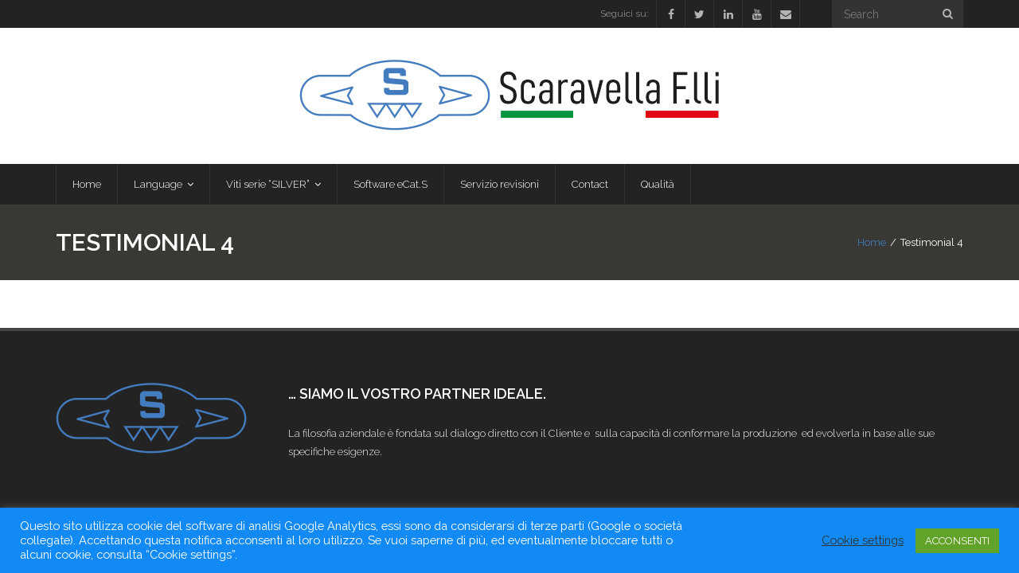

--- FILE ---
content_type: text/html; charset=utf-8
request_url: https://www.google.com/recaptcha/api2/anchor?ar=1&k=6Lfr6yofAAAAAKbiIJKTZtuH1CRm-mp_3k6e7YbS&co=aHR0cHM6Ly93d3cuc2NhcmF2ZWxsYS5pdDo0NDM.&hl=en&v=7gg7H51Q-naNfhmCP3_R47ho&size=invisible&anchor-ms=20000&execute-ms=30000&cb=p33d2oamj1bg
body_size: 48195
content:
<!DOCTYPE HTML><html dir="ltr" lang="en"><head><meta http-equiv="Content-Type" content="text/html; charset=UTF-8">
<meta http-equiv="X-UA-Compatible" content="IE=edge">
<title>reCAPTCHA</title>
<style type="text/css">
/* cyrillic-ext */
@font-face {
  font-family: 'Roboto';
  font-style: normal;
  font-weight: 400;
  font-stretch: 100%;
  src: url(//fonts.gstatic.com/s/roboto/v48/KFO7CnqEu92Fr1ME7kSn66aGLdTylUAMa3GUBHMdazTgWw.woff2) format('woff2');
  unicode-range: U+0460-052F, U+1C80-1C8A, U+20B4, U+2DE0-2DFF, U+A640-A69F, U+FE2E-FE2F;
}
/* cyrillic */
@font-face {
  font-family: 'Roboto';
  font-style: normal;
  font-weight: 400;
  font-stretch: 100%;
  src: url(//fonts.gstatic.com/s/roboto/v48/KFO7CnqEu92Fr1ME7kSn66aGLdTylUAMa3iUBHMdazTgWw.woff2) format('woff2');
  unicode-range: U+0301, U+0400-045F, U+0490-0491, U+04B0-04B1, U+2116;
}
/* greek-ext */
@font-face {
  font-family: 'Roboto';
  font-style: normal;
  font-weight: 400;
  font-stretch: 100%;
  src: url(//fonts.gstatic.com/s/roboto/v48/KFO7CnqEu92Fr1ME7kSn66aGLdTylUAMa3CUBHMdazTgWw.woff2) format('woff2');
  unicode-range: U+1F00-1FFF;
}
/* greek */
@font-face {
  font-family: 'Roboto';
  font-style: normal;
  font-weight: 400;
  font-stretch: 100%;
  src: url(//fonts.gstatic.com/s/roboto/v48/KFO7CnqEu92Fr1ME7kSn66aGLdTylUAMa3-UBHMdazTgWw.woff2) format('woff2');
  unicode-range: U+0370-0377, U+037A-037F, U+0384-038A, U+038C, U+038E-03A1, U+03A3-03FF;
}
/* math */
@font-face {
  font-family: 'Roboto';
  font-style: normal;
  font-weight: 400;
  font-stretch: 100%;
  src: url(//fonts.gstatic.com/s/roboto/v48/KFO7CnqEu92Fr1ME7kSn66aGLdTylUAMawCUBHMdazTgWw.woff2) format('woff2');
  unicode-range: U+0302-0303, U+0305, U+0307-0308, U+0310, U+0312, U+0315, U+031A, U+0326-0327, U+032C, U+032F-0330, U+0332-0333, U+0338, U+033A, U+0346, U+034D, U+0391-03A1, U+03A3-03A9, U+03B1-03C9, U+03D1, U+03D5-03D6, U+03F0-03F1, U+03F4-03F5, U+2016-2017, U+2034-2038, U+203C, U+2040, U+2043, U+2047, U+2050, U+2057, U+205F, U+2070-2071, U+2074-208E, U+2090-209C, U+20D0-20DC, U+20E1, U+20E5-20EF, U+2100-2112, U+2114-2115, U+2117-2121, U+2123-214F, U+2190, U+2192, U+2194-21AE, U+21B0-21E5, U+21F1-21F2, U+21F4-2211, U+2213-2214, U+2216-22FF, U+2308-230B, U+2310, U+2319, U+231C-2321, U+2336-237A, U+237C, U+2395, U+239B-23B7, U+23D0, U+23DC-23E1, U+2474-2475, U+25AF, U+25B3, U+25B7, U+25BD, U+25C1, U+25CA, U+25CC, U+25FB, U+266D-266F, U+27C0-27FF, U+2900-2AFF, U+2B0E-2B11, U+2B30-2B4C, U+2BFE, U+3030, U+FF5B, U+FF5D, U+1D400-1D7FF, U+1EE00-1EEFF;
}
/* symbols */
@font-face {
  font-family: 'Roboto';
  font-style: normal;
  font-weight: 400;
  font-stretch: 100%;
  src: url(//fonts.gstatic.com/s/roboto/v48/KFO7CnqEu92Fr1ME7kSn66aGLdTylUAMaxKUBHMdazTgWw.woff2) format('woff2');
  unicode-range: U+0001-000C, U+000E-001F, U+007F-009F, U+20DD-20E0, U+20E2-20E4, U+2150-218F, U+2190, U+2192, U+2194-2199, U+21AF, U+21E6-21F0, U+21F3, U+2218-2219, U+2299, U+22C4-22C6, U+2300-243F, U+2440-244A, U+2460-24FF, U+25A0-27BF, U+2800-28FF, U+2921-2922, U+2981, U+29BF, U+29EB, U+2B00-2BFF, U+4DC0-4DFF, U+FFF9-FFFB, U+10140-1018E, U+10190-1019C, U+101A0, U+101D0-101FD, U+102E0-102FB, U+10E60-10E7E, U+1D2C0-1D2D3, U+1D2E0-1D37F, U+1F000-1F0FF, U+1F100-1F1AD, U+1F1E6-1F1FF, U+1F30D-1F30F, U+1F315, U+1F31C, U+1F31E, U+1F320-1F32C, U+1F336, U+1F378, U+1F37D, U+1F382, U+1F393-1F39F, U+1F3A7-1F3A8, U+1F3AC-1F3AF, U+1F3C2, U+1F3C4-1F3C6, U+1F3CA-1F3CE, U+1F3D4-1F3E0, U+1F3ED, U+1F3F1-1F3F3, U+1F3F5-1F3F7, U+1F408, U+1F415, U+1F41F, U+1F426, U+1F43F, U+1F441-1F442, U+1F444, U+1F446-1F449, U+1F44C-1F44E, U+1F453, U+1F46A, U+1F47D, U+1F4A3, U+1F4B0, U+1F4B3, U+1F4B9, U+1F4BB, U+1F4BF, U+1F4C8-1F4CB, U+1F4D6, U+1F4DA, U+1F4DF, U+1F4E3-1F4E6, U+1F4EA-1F4ED, U+1F4F7, U+1F4F9-1F4FB, U+1F4FD-1F4FE, U+1F503, U+1F507-1F50B, U+1F50D, U+1F512-1F513, U+1F53E-1F54A, U+1F54F-1F5FA, U+1F610, U+1F650-1F67F, U+1F687, U+1F68D, U+1F691, U+1F694, U+1F698, U+1F6AD, U+1F6B2, U+1F6B9-1F6BA, U+1F6BC, U+1F6C6-1F6CF, U+1F6D3-1F6D7, U+1F6E0-1F6EA, U+1F6F0-1F6F3, U+1F6F7-1F6FC, U+1F700-1F7FF, U+1F800-1F80B, U+1F810-1F847, U+1F850-1F859, U+1F860-1F887, U+1F890-1F8AD, U+1F8B0-1F8BB, U+1F8C0-1F8C1, U+1F900-1F90B, U+1F93B, U+1F946, U+1F984, U+1F996, U+1F9E9, U+1FA00-1FA6F, U+1FA70-1FA7C, U+1FA80-1FA89, U+1FA8F-1FAC6, U+1FACE-1FADC, U+1FADF-1FAE9, U+1FAF0-1FAF8, U+1FB00-1FBFF;
}
/* vietnamese */
@font-face {
  font-family: 'Roboto';
  font-style: normal;
  font-weight: 400;
  font-stretch: 100%;
  src: url(//fonts.gstatic.com/s/roboto/v48/KFO7CnqEu92Fr1ME7kSn66aGLdTylUAMa3OUBHMdazTgWw.woff2) format('woff2');
  unicode-range: U+0102-0103, U+0110-0111, U+0128-0129, U+0168-0169, U+01A0-01A1, U+01AF-01B0, U+0300-0301, U+0303-0304, U+0308-0309, U+0323, U+0329, U+1EA0-1EF9, U+20AB;
}
/* latin-ext */
@font-face {
  font-family: 'Roboto';
  font-style: normal;
  font-weight: 400;
  font-stretch: 100%;
  src: url(//fonts.gstatic.com/s/roboto/v48/KFO7CnqEu92Fr1ME7kSn66aGLdTylUAMa3KUBHMdazTgWw.woff2) format('woff2');
  unicode-range: U+0100-02BA, U+02BD-02C5, U+02C7-02CC, U+02CE-02D7, U+02DD-02FF, U+0304, U+0308, U+0329, U+1D00-1DBF, U+1E00-1E9F, U+1EF2-1EFF, U+2020, U+20A0-20AB, U+20AD-20C0, U+2113, U+2C60-2C7F, U+A720-A7FF;
}
/* latin */
@font-face {
  font-family: 'Roboto';
  font-style: normal;
  font-weight: 400;
  font-stretch: 100%;
  src: url(//fonts.gstatic.com/s/roboto/v48/KFO7CnqEu92Fr1ME7kSn66aGLdTylUAMa3yUBHMdazQ.woff2) format('woff2');
  unicode-range: U+0000-00FF, U+0131, U+0152-0153, U+02BB-02BC, U+02C6, U+02DA, U+02DC, U+0304, U+0308, U+0329, U+2000-206F, U+20AC, U+2122, U+2191, U+2193, U+2212, U+2215, U+FEFF, U+FFFD;
}
/* cyrillic-ext */
@font-face {
  font-family: 'Roboto';
  font-style: normal;
  font-weight: 500;
  font-stretch: 100%;
  src: url(//fonts.gstatic.com/s/roboto/v48/KFO7CnqEu92Fr1ME7kSn66aGLdTylUAMa3GUBHMdazTgWw.woff2) format('woff2');
  unicode-range: U+0460-052F, U+1C80-1C8A, U+20B4, U+2DE0-2DFF, U+A640-A69F, U+FE2E-FE2F;
}
/* cyrillic */
@font-face {
  font-family: 'Roboto';
  font-style: normal;
  font-weight: 500;
  font-stretch: 100%;
  src: url(//fonts.gstatic.com/s/roboto/v48/KFO7CnqEu92Fr1ME7kSn66aGLdTylUAMa3iUBHMdazTgWw.woff2) format('woff2');
  unicode-range: U+0301, U+0400-045F, U+0490-0491, U+04B0-04B1, U+2116;
}
/* greek-ext */
@font-face {
  font-family: 'Roboto';
  font-style: normal;
  font-weight: 500;
  font-stretch: 100%;
  src: url(//fonts.gstatic.com/s/roboto/v48/KFO7CnqEu92Fr1ME7kSn66aGLdTylUAMa3CUBHMdazTgWw.woff2) format('woff2');
  unicode-range: U+1F00-1FFF;
}
/* greek */
@font-face {
  font-family: 'Roboto';
  font-style: normal;
  font-weight: 500;
  font-stretch: 100%;
  src: url(//fonts.gstatic.com/s/roboto/v48/KFO7CnqEu92Fr1ME7kSn66aGLdTylUAMa3-UBHMdazTgWw.woff2) format('woff2');
  unicode-range: U+0370-0377, U+037A-037F, U+0384-038A, U+038C, U+038E-03A1, U+03A3-03FF;
}
/* math */
@font-face {
  font-family: 'Roboto';
  font-style: normal;
  font-weight: 500;
  font-stretch: 100%;
  src: url(//fonts.gstatic.com/s/roboto/v48/KFO7CnqEu92Fr1ME7kSn66aGLdTylUAMawCUBHMdazTgWw.woff2) format('woff2');
  unicode-range: U+0302-0303, U+0305, U+0307-0308, U+0310, U+0312, U+0315, U+031A, U+0326-0327, U+032C, U+032F-0330, U+0332-0333, U+0338, U+033A, U+0346, U+034D, U+0391-03A1, U+03A3-03A9, U+03B1-03C9, U+03D1, U+03D5-03D6, U+03F0-03F1, U+03F4-03F5, U+2016-2017, U+2034-2038, U+203C, U+2040, U+2043, U+2047, U+2050, U+2057, U+205F, U+2070-2071, U+2074-208E, U+2090-209C, U+20D0-20DC, U+20E1, U+20E5-20EF, U+2100-2112, U+2114-2115, U+2117-2121, U+2123-214F, U+2190, U+2192, U+2194-21AE, U+21B0-21E5, U+21F1-21F2, U+21F4-2211, U+2213-2214, U+2216-22FF, U+2308-230B, U+2310, U+2319, U+231C-2321, U+2336-237A, U+237C, U+2395, U+239B-23B7, U+23D0, U+23DC-23E1, U+2474-2475, U+25AF, U+25B3, U+25B7, U+25BD, U+25C1, U+25CA, U+25CC, U+25FB, U+266D-266F, U+27C0-27FF, U+2900-2AFF, U+2B0E-2B11, U+2B30-2B4C, U+2BFE, U+3030, U+FF5B, U+FF5D, U+1D400-1D7FF, U+1EE00-1EEFF;
}
/* symbols */
@font-face {
  font-family: 'Roboto';
  font-style: normal;
  font-weight: 500;
  font-stretch: 100%;
  src: url(//fonts.gstatic.com/s/roboto/v48/KFO7CnqEu92Fr1ME7kSn66aGLdTylUAMaxKUBHMdazTgWw.woff2) format('woff2');
  unicode-range: U+0001-000C, U+000E-001F, U+007F-009F, U+20DD-20E0, U+20E2-20E4, U+2150-218F, U+2190, U+2192, U+2194-2199, U+21AF, U+21E6-21F0, U+21F3, U+2218-2219, U+2299, U+22C4-22C6, U+2300-243F, U+2440-244A, U+2460-24FF, U+25A0-27BF, U+2800-28FF, U+2921-2922, U+2981, U+29BF, U+29EB, U+2B00-2BFF, U+4DC0-4DFF, U+FFF9-FFFB, U+10140-1018E, U+10190-1019C, U+101A0, U+101D0-101FD, U+102E0-102FB, U+10E60-10E7E, U+1D2C0-1D2D3, U+1D2E0-1D37F, U+1F000-1F0FF, U+1F100-1F1AD, U+1F1E6-1F1FF, U+1F30D-1F30F, U+1F315, U+1F31C, U+1F31E, U+1F320-1F32C, U+1F336, U+1F378, U+1F37D, U+1F382, U+1F393-1F39F, U+1F3A7-1F3A8, U+1F3AC-1F3AF, U+1F3C2, U+1F3C4-1F3C6, U+1F3CA-1F3CE, U+1F3D4-1F3E0, U+1F3ED, U+1F3F1-1F3F3, U+1F3F5-1F3F7, U+1F408, U+1F415, U+1F41F, U+1F426, U+1F43F, U+1F441-1F442, U+1F444, U+1F446-1F449, U+1F44C-1F44E, U+1F453, U+1F46A, U+1F47D, U+1F4A3, U+1F4B0, U+1F4B3, U+1F4B9, U+1F4BB, U+1F4BF, U+1F4C8-1F4CB, U+1F4D6, U+1F4DA, U+1F4DF, U+1F4E3-1F4E6, U+1F4EA-1F4ED, U+1F4F7, U+1F4F9-1F4FB, U+1F4FD-1F4FE, U+1F503, U+1F507-1F50B, U+1F50D, U+1F512-1F513, U+1F53E-1F54A, U+1F54F-1F5FA, U+1F610, U+1F650-1F67F, U+1F687, U+1F68D, U+1F691, U+1F694, U+1F698, U+1F6AD, U+1F6B2, U+1F6B9-1F6BA, U+1F6BC, U+1F6C6-1F6CF, U+1F6D3-1F6D7, U+1F6E0-1F6EA, U+1F6F0-1F6F3, U+1F6F7-1F6FC, U+1F700-1F7FF, U+1F800-1F80B, U+1F810-1F847, U+1F850-1F859, U+1F860-1F887, U+1F890-1F8AD, U+1F8B0-1F8BB, U+1F8C0-1F8C1, U+1F900-1F90B, U+1F93B, U+1F946, U+1F984, U+1F996, U+1F9E9, U+1FA00-1FA6F, U+1FA70-1FA7C, U+1FA80-1FA89, U+1FA8F-1FAC6, U+1FACE-1FADC, U+1FADF-1FAE9, U+1FAF0-1FAF8, U+1FB00-1FBFF;
}
/* vietnamese */
@font-face {
  font-family: 'Roboto';
  font-style: normal;
  font-weight: 500;
  font-stretch: 100%;
  src: url(//fonts.gstatic.com/s/roboto/v48/KFO7CnqEu92Fr1ME7kSn66aGLdTylUAMa3OUBHMdazTgWw.woff2) format('woff2');
  unicode-range: U+0102-0103, U+0110-0111, U+0128-0129, U+0168-0169, U+01A0-01A1, U+01AF-01B0, U+0300-0301, U+0303-0304, U+0308-0309, U+0323, U+0329, U+1EA0-1EF9, U+20AB;
}
/* latin-ext */
@font-face {
  font-family: 'Roboto';
  font-style: normal;
  font-weight: 500;
  font-stretch: 100%;
  src: url(//fonts.gstatic.com/s/roboto/v48/KFO7CnqEu92Fr1ME7kSn66aGLdTylUAMa3KUBHMdazTgWw.woff2) format('woff2');
  unicode-range: U+0100-02BA, U+02BD-02C5, U+02C7-02CC, U+02CE-02D7, U+02DD-02FF, U+0304, U+0308, U+0329, U+1D00-1DBF, U+1E00-1E9F, U+1EF2-1EFF, U+2020, U+20A0-20AB, U+20AD-20C0, U+2113, U+2C60-2C7F, U+A720-A7FF;
}
/* latin */
@font-face {
  font-family: 'Roboto';
  font-style: normal;
  font-weight: 500;
  font-stretch: 100%;
  src: url(//fonts.gstatic.com/s/roboto/v48/KFO7CnqEu92Fr1ME7kSn66aGLdTylUAMa3yUBHMdazQ.woff2) format('woff2');
  unicode-range: U+0000-00FF, U+0131, U+0152-0153, U+02BB-02BC, U+02C6, U+02DA, U+02DC, U+0304, U+0308, U+0329, U+2000-206F, U+20AC, U+2122, U+2191, U+2193, U+2212, U+2215, U+FEFF, U+FFFD;
}
/* cyrillic-ext */
@font-face {
  font-family: 'Roboto';
  font-style: normal;
  font-weight: 900;
  font-stretch: 100%;
  src: url(//fonts.gstatic.com/s/roboto/v48/KFO7CnqEu92Fr1ME7kSn66aGLdTylUAMa3GUBHMdazTgWw.woff2) format('woff2');
  unicode-range: U+0460-052F, U+1C80-1C8A, U+20B4, U+2DE0-2DFF, U+A640-A69F, U+FE2E-FE2F;
}
/* cyrillic */
@font-face {
  font-family: 'Roboto';
  font-style: normal;
  font-weight: 900;
  font-stretch: 100%;
  src: url(//fonts.gstatic.com/s/roboto/v48/KFO7CnqEu92Fr1ME7kSn66aGLdTylUAMa3iUBHMdazTgWw.woff2) format('woff2');
  unicode-range: U+0301, U+0400-045F, U+0490-0491, U+04B0-04B1, U+2116;
}
/* greek-ext */
@font-face {
  font-family: 'Roboto';
  font-style: normal;
  font-weight: 900;
  font-stretch: 100%;
  src: url(//fonts.gstatic.com/s/roboto/v48/KFO7CnqEu92Fr1ME7kSn66aGLdTylUAMa3CUBHMdazTgWw.woff2) format('woff2');
  unicode-range: U+1F00-1FFF;
}
/* greek */
@font-face {
  font-family: 'Roboto';
  font-style: normal;
  font-weight: 900;
  font-stretch: 100%;
  src: url(//fonts.gstatic.com/s/roboto/v48/KFO7CnqEu92Fr1ME7kSn66aGLdTylUAMa3-UBHMdazTgWw.woff2) format('woff2');
  unicode-range: U+0370-0377, U+037A-037F, U+0384-038A, U+038C, U+038E-03A1, U+03A3-03FF;
}
/* math */
@font-face {
  font-family: 'Roboto';
  font-style: normal;
  font-weight: 900;
  font-stretch: 100%;
  src: url(//fonts.gstatic.com/s/roboto/v48/KFO7CnqEu92Fr1ME7kSn66aGLdTylUAMawCUBHMdazTgWw.woff2) format('woff2');
  unicode-range: U+0302-0303, U+0305, U+0307-0308, U+0310, U+0312, U+0315, U+031A, U+0326-0327, U+032C, U+032F-0330, U+0332-0333, U+0338, U+033A, U+0346, U+034D, U+0391-03A1, U+03A3-03A9, U+03B1-03C9, U+03D1, U+03D5-03D6, U+03F0-03F1, U+03F4-03F5, U+2016-2017, U+2034-2038, U+203C, U+2040, U+2043, U+2047, U+2050, U+2057, U+205F, U+2070-2071, U+2074-208E, U+2090-209C, U+20D0-20DC, U+20E1, U+20E5-20EF, U+2100-2112, U+2114-2115, U+2117-2121, U+2123-214F, U+2190, U+2192, U+2194-21AE, U+21B0-21E5, U+21F1-21F2, U+21F4-2211, U+2213-2214, U+2216-22FF, U+2308-230B, U+2310, U+2319, U+231C-2321, U+2336-237A, U+237C, U+2395, U+239B-23B7, U+23D0, U+23DC-23E1, U+2474-2475, U+25AF, U+25B3, U+25B7, U+25BD, U+25C1, U+25CA, U+25CC, U+25FB, U+266D-266F, U+27C0-27FF, U+2900-2AFF, U+2B0E-2B11, U+2B30-2B4C, U+2BFE, U+3030, U+FF5B, U+FF5D, U+1D400-1D7FF, U+1EE00-1EEFF;
}
/* symbols */
@font-face {
  font-family: 'Roboto';
  font-style: normal;
  font-weight: 900;
  font-stretch: 100%;
  src: url(//fonts.gstatic.com/s/roboto/v48/KFO7CnqEu92Fr1ME7kSn66aGLdTylUAMaxKUBHMdazTgWw.woff2) format('woff2');
  unicode-range: U+0001-000C, U+000E-001F, U+007F-009F, U+20DD-20E0, U+20E2-20E4, U+2150-218F, U+2190, U+2192, U+2194-2199, U+21AF, U+21E6-21F0, U+21F3, U+2218-2219, U+2299, U+22C4-22C6, U+2300-243F, U+2440-244A, U+2460-24FF, U+25A0-27BF, U+2800-28FF, U+2921-2922, U+2981, U+29BF, U+29EB, U+2B00-2BFF, U+4DC0-4DFF, U+FFF9-FFFB, U+10140-1018E, U+10190-1019C, U+101A0, U+101D0-101FD, U+102E0-102FB, U+10E60-10E7E, U+1D2C0-1D2D3, U+1D2E0-1D37F, U+1F000-1F0FF, U+1F100-1F1AD, U+1F1E6-1F1FF, U+1F30D-1F30F, U+1F315, U+1F31C, U+1F31E, U+1F320-1F32C, U+1F336, U+1F378, U+1F37D, U+1F382, U+1F393-1F39F, U+1F3A7-1F3A8, U+1F3AC-1F3AF, U+1F3C2, U+1F3C4-1F3C6, U+1F3CA-1F3CE, U+1F3D4-1F3E0, U+1F3ED, U+1F3F1-1F3F3, U+1F3F5-1F3F7, U+1F408, U+1F415, U+1F41F, U+1F426, U+1F43F, U+1F441-1F442, U+1F444, U+1F446-1F449, U+1F44C-1F44E, U+1F453, U+1F46A, U+1F47D, U+1F4A3, U+1F4B0, U+1F4B3, U+1F4B9, U+1F4BB, U+1F4BF, U+1F4C8-1F4CB, U+1F4D6, U+1F4DA, U+1F4DF, U+1F4E3-1F4E6, U+1F4EA-1F4ED, U+1F4F7, U+1F4F9-1F4FB, U+1F4FD-1F4FE, U+1F503, U+1F507-1F50B, U+1F50D, U+1F512-1F513, U+1F53E-1F54A, U+1F54F-1F5FA, U+1F610, U+1F650-1F67F, U+1F687, U+1F68D, U+1F691, U+1F694, U+1F698, U+1F6AD, U+1F6B2, U+1F6B9-1F6BA, U+1F6BC, U+1F6C6-1F6CF, U+1F6D3-1F6D7, U+1F6E0-1F6EA, U+1F6F0-1F6F3, U+1F6F7-1F6FC, U+1F700-1F7FF, U+1F800-1F80B, U+1F810-1F847, U+1F850-1F859, U+1F860-1F887, U+1F890-1F8AD, U+1F8B0-1F8BB, U+1F8C0-1F8C1, U+1F900-1F90B, U+1F93B, U+1F946, U+1F984, U+1F996, U+1F9E9, U+1FA00-1FA6F, U+1FA70-1FA7C, U+1FA80-1FA89, U+1FA8F-1FAC6, U+1FACE-1FADC, U+1FADF-1FAE9, U+1FAF0-1FAF8, U+1FB00-1FBFF;
}
/* vietnamese */
@font-face {
  font-family: 'Roboto';
  font-style: normal;
  font-weight: 900;
  font-stretch: 100%;
  src: url(//fonts.gstatic.com/s/roboto/v48/KFO7CnqEu92Fr1ME7kSn66aGLdTylUAMa3OUBHMdazTgWw.woff2) format('woff2');
  unicode-range: U+0102-0103, U+0110-0111, U+0128-0129, U+0168-0169, U+01A0-01A1, U+01AF-01B0, U+0300-0301, U+0303-0304, U+0308-0309, U+0323, U+0329, U+1EA0-1EF9, U+20AB;
}
/* latin-ext */
@font-face {
  font-family: 'Roboto';
  font-style: normal;
  font-weight: 900;
  font-stretch: 100%;
  src: url(//fonts.gstatic.com/s/roboto/v48/KFO7CnqEu92Fr1ME7kSn66aGLdTylUAMa3KUBHMdazTgWw.woff2) format('woff2');
  unicode-range: U+0100-02BA, U+02BD-02C5, U+02C7-02CC, U+02CE-02D7, U+02DD-02FF, U+0304, U+0308, U+0329, U+1D00-1DBF, U+1E00-1E9F, U+1EF2-1EFF, U+2020, U+20A0-20AB, U+20AD-20C0, U+2113, U+2C60-2C7F, U+A720-A7FF;
}
/* latin */
@font-face {
  font-family: 'Roboto';
  font-style: normal;
  font-weight: 900;
  font-stretch: 100%;
  src: url(//fonts.gstatic.com/s/roboto/v48/KFO7CnqEu92Fr1ME7kSn66aGLdTylUAMa3yUBHMdazQ.woff2) format('woff2');
  unicode-range: U+0000-00FF, U+0131, U+0152-0153, U+02BB-02BC, U+02C6, U+02DA, U+02DC, U+0304, U+0308, U+0329, U+2000-206F, U+20AC, U+2122, U+2191, U+2193, U+2212, U+2215, U+FEFF, U+FFFD;
}

</style>
<link rel="stylesheet" type="text/css" href="https://www.gstatic.com/recaptcha/releases/7gg7H51Q-naNfhmCP3_R47ho/styles__ltr.css">
<script nonce="Mp0sm7A7ZPSrUHp5Q1W9nw" type="text/javascript">window['__recaptcha_api'] = 'https://www.google.com/recaptcha/api2/';</script>
<script type="text/javascript" src="https://www.gstatic.com/recaptcha/releases/7gg7H51Q-naNfhmCP3_R47ho/recaptcha__en.js" nonce="Mp0sm7A7ZPSrUHp5Q1W9nw">
      
    </script></head>
<body><div id="rc-anchor-alert" class="rc-anchor-alert"></div>
<input type="hidden" id="recaptcha-token" value="[base64]">
<script type="text/javascript" nonce="Mp0sm7A7ZPSrUHp5Q1W9nw">
      recaptcha.anchor.Main.init("[\x22ainput\x22,[\x22bgdata\x22,\x22\x22,\[base64]/[base64]/[base64]/[base64]/[base64]/[base64]/[base64]/[base64]/[base64]/[base64]\\u003d\x22,\[base64]\\u003d\\u003d\x22,\x22wq8iWcKIP3oJw4nDjV/[base64]/Do3PCm1QkY8Ouw4MNwoNHwrJBSkfCusOXbGchLsKfTG4gwqATGn7CpcKywr86Q8OTwpACwr/[base64]/DqmZFw6zCkgvDvBzDiMO/[base64]/Cp23Ck3/[base64]/wo3DhwTChSx1ScODw4DDhm3DhsK2GB/[base64]/[base64]/CrMONwoVdwqVJw65BwqxdwoTChjRpUsOxYsKyw7rDoy0swrhdwqh4C8K8wrLCgG3CpMKcA8OkZsKCwp3DsGbDrxNZwqTCm8ORwoQgwqZiw4TCp8OddRnDgUpVFEHCtCnCiFDCmj1UCgTCqsK4DCh+w47CpR3DoMKVJ8KQCXVTXcOdY8K2wo/CoX3CocKPDsOXw5PDvMKWw49kA0TCosKLwqJIw6DDg8OETMKcc8ONw47Dt8OYwrkmR8O9b8KHccO9wqIfw6x/REZZASvCjsKFI13DusOUw7g6w6HDicOYdDrCu2FAwqTCtC4TKlNFcMO4fMKHSDAew7/DjydGw57Dm3NQHMKCMA3DnsK+wqAewqttw4oDw43CkMKvwrPDhWXCunZPw5pabsOpYETDs8OHMcOEMCTDqS8nw5nCkEnCrMO7w4nCgFNtCSDCh8KGw7h8WsKHwoFpwpfDkhfDuCwhw683w5kewoLDjCZYw6gmCMKiVil/eSHDscOOYi7ChMOxwpJ8wqNLw5/Ck8Khw5AVe8O9w7EiUhPDp8Kew4MfwqkhecOmwoF/BsKFwqfCrkjDoEjCrcO4wqNQXXcCw5tUdMKSUlUmwrQRFsKAwqjCrE50G8K4acKMWsK0EsOZECDDvEvDo8KVVsKbXXk5w5ZVMAPDiMKOwogcecK0EcKFw73DkA3CgRHDnDluI8KyAcKjwrLDh0XCnwlLewrDnzQDw411wrN/[base64]/DjkMhwpI7bjpWeHnCpFxNwp/DpsK2SsKoPMOqcDfCpMK2w7XDq8KMw4xuwr5GBxrCshHDtzNSw5bCiUsKAVLDn2VgXwM4w6jDk8KRw6Etw4jCpsOtCcKAH8KwJsKrME9OwozDvjrCgwjDsQTCoB/CmsKzOMO/[base64]/[base64]/DisKYLsOGw7QiRjMNw6IhPzTCoC9/[base64]/[base64]/w7zCnmVgw5g4wqceIUfCusOZwrtCw5pLw5ZMw64Ww5piwp4yVyk+wq/[base64]/[base64]/w4TCuzfDicKTw71RTcKsOkzCpCQlwoTDhMO2cGRpb8OQXcOoSW7DvsKtHnF3w58AYcOcaMKpPgpcN8O7w7jDl1luwpAHwo/CpELCl0nCpT8wZVzCucOqwrfCrMKke0XCg8OvQDw5O1IJw4/[base64]/ChsOXwobDv8Omw6sEWENZwpPDv8Ohw6FyCcK1w4zDkcKnKMKjw4rCn8K2w7PCs0kAAcKywoUDw6dTPcK9wrbCpcKTLQLCnMOIeg/Cq8KBJm3CqcKQwrfCrl3DmgfCnsOiw55Pwr7Dh8KpMG/[base64]/[base64]/VcKyQCg9csOswrRzw6xcNcOESXYsw5/Cs1ciC8KdJlXDsEDDpMOewqvCiyYeR8KbHMKzLSTDhsOJOAfCssOFd0TCksKTW0XDqcKaKSvCtw7DhSLCmw/Dj13CszsIw6HCksK8e8Kdw6Znw5dSwpvCoMKJKntPCnNawp3ClMK2w5YGwpHCtmLCmRkwA0bCj8KsVBjDpcKxP13CscK1aUrCmxbDq8OMLQ3CpAbCrsKXwpp1NsO8W1cjw5dDwpfCn8Kfw4ZyGShtw7/CpMKiIsOMw5DDtcOGw6d1wpgNMRZleQXDjcOgWnfCn8OswojCnUHClxPCqMOyAsKCw4oFworCqnVVBgkLw67Cj1fDncOuw5/CrnAQwp0Yw6BjfMORw5XDucOECcOgwqN+wq0hw4cPGRRiFDzDjWPDj1TCtMKmDsK8Wi4Ow7w0PcOXflRdw4bDuMOHGzfDuMOUEkV5FcKac8ODaUTDjkNLw6R3Hi/DkgQ2SkjCmsKHT8Odwp3Dgwhyw7kuwoIawpHDhWAew4DDt8K4w6Vjwp/[base64]/CqMKqw400w6Jrw6cqwp/DjsOzVMO+GMOWw78WwqI9AsKzdF4vw5jCrmcfw7vCmyEdwrLDqgrCkFEaw5HCr8OiwqBMOTLDvMOxwqABP8OkVcK8w65SJMKZFxMBK1HCo8K3AMOuZcOraAV/dsK8FcKafBd+FAvDgsOSw7ZYHMOvTl83Ekx/wrjCncOIVHrDvgjDtDXDvRjCvcK2wqozLsOWwpTCihfCmsOjYzzDok04Xg5RasKkasO4dBfDvSd0w54uLRLDgcKfw5bCi8OiDycuw4nDtUFuVifCu8KmwprDtMOmw6LDusOWw4zDk8Oew4ZbMn/[base64]/CgsKDw4DDkcKJUsOfwqHCkcKPwrZhPMKFfjspw4XCscKTw6zCmFNYWzF+JMOqL2zCvcOQHg/[base64]/CvMO/Cyk+w4fDqA/DpMKPRcKTOsOjKy/DqFc0bsOPbMO0BxfCjMOxw4xpN2fDvl4LRMKYw6HDjMKoJsOnJ8OOGMKcw4rCp0fDnyjDncKlK8Khw5NCw4DDujJNLlbCujTDowx3SwhGwrjDuQHDvsO4dmTCrcKlTsOGYsKMRTjDlsKswr/[base64]/DsSPCmhBnwqfCkABzD1DCiChAwrrDrGvDq8O4QWV5MMO6w7PCpMKLw70cKMK9w6jCjhbCuCbDpEYqw7lsNEclw59Jwo4uw7IWPsKeQwTDi8OTeg7DnW7CtzTDg8KcSzoRw6DCncOTCR3CgsKEZMKfw6EmVcOlwr4/fFQgQCEpw5LCicOFbcO6w5jDk8OvV8O/w4ByLsOhIkTCgUvDkG/Dn8KjwpLCgVcqwo9FSsKXNcK5S8K9HsONTQXDsMOWwpdmLxDDqyVHw7DCjyxAw7dYOX5Ow74Pw5xGw7fChcK0Y8KpdQkIw7QjNsKPwqjCo8OLV03Cj2Usw5g8w6TDvsOPPFfDj8O7U1PDoMK0wrTCj8Otw6TDr8KYUsORdV7DkcKVUcK/wqUQfTXDqMOGwq45KMKXwoDDhBQWSMOKesK7wpnCgsK4CT3Ci8KbGMK4w43CjBXCk0bDm8KNCiZGw7jDsMOzXH4Nw79aw7IFHMOhw7EVacKew4fDnTbChhEkPsKEw6/DshxKw6HCuDJlw5JuwrQxw6olFV3DlTvCvkfDn8OQSMO3DsK0w5rClsKuwo8JwofDtcKIIcOWw4Vsw4JTVAYsLRw2wrHCncKbRiXDscKBTcKUC8OfHmHDqcKywrnDqW1vfSvDrsOJesOwwpB7WxrDhBl4wo/[base64]/DjsKbfSDDlW7DgsKUCsO4w5rCs8Kuw4ZBw6pYw6syw7AnwqPDqW9Mw7/DqMOTQl9xw6Npwpp5w4www68yC8K+w6XDpSdQRcKBC8O9w7TDp8KeETbCpWHCp8OFE8KBZ33Cn8OiwpXCqcKPWSXDl1k4w6cqw4XCswZ3wqg1GAnDu8K4X8ONwqrDkhIVwoobIgLCpCDCkCclEsKjJjzDuGTDr2vDlcKJS8KKSV/Dr8KTDwsYVMK2KBPDtcKoFcO9dcO6w7ZfMzrCl8KzLsOJTMORwqrDmMORwoDDijXDhFdfDcOFW0/[base64]/CpV1eM8KpRMOWNW5jdyrDqlElw5tjwqvDu2YNwos9w7trH1fDksKwwofDhcOgT8O9QcO+WwLDnVjCoRTDvcKDB2vCuMK5EDIMwpjCvWnCk8Kswp7DgG/CqSM+wrRNSsOCXQZ7w5kcPQvDn8Knw5tZwo8pWgnCqn1Ewq13w4XDtl3Co8Kbw7J0dgXDuSjDusK5VcK5wqduwqMaZMOdw5XCgQ3DvTrDn8KLVMOqGynDniMSfcOJGyJGw6PCkcO/SxfDvMKew4JYZy3DqcOuw4jDi8Onw6d/HErDjj/[base64]/CiU3DrcKHw7jDr8KDb0lDLcKtwprCsMOMYH/[base64]/[base64]/CnMKhwr3ChWjClMKvOC9IasOoI8K7TA5PZ8OEDhrCjMKdICExw4APU2V4wrnCh8Oow5rDrMOIX29CwrwPwpU2w5rDmykwwp4Dw6fCksOWRcO3w7/CiVrCqcKOPBMQecKIw5PCtyQYZQHDt3/DsQV1wpbDhcK9RDnDlCMaUMOfwpvDtHXDvcOdwrRCwrxdI0cqFVJKwonCpMKZwoMcB2LDn0LDiMO+w4jDuRXDmsOOPBjClsK/GsKDa8K9w7/CoSTCnMOKw4rCuQLCmMOIw6nDmMKAw7Jww7QtQcOFSS7DnMK6wrPCi37CnMOqw6LDoAU0I8Klw5DCjAjCt1LCocKeKBjDjDTCnsKKQF7CvnQMQ8KUwqDDnRYXXCfCq8OOw5BMUW8ewq/[base64]/w7vDvB1QLsOUVi8QQCPDmm/DmFvCocOuXcKgfEYgLMKfwppiR8ORcMObwrQ+RsOIwpjDm8K2w7h+RHESWXElwrXDsQwGQ8KZck/DqsOVRlfDgh7CmsOvw58Mw7rDjMOjwrgMbsOaw6gGwp7CnnrCg8OzwrE4QcOtWBrDuMOrSz5KwqFATGzDj8OIw63DksOXwq4/[base64]/TwHDv8KJw53Ci8ObwrTCrk/[base64]/[base64]/[base64]/CvyZ9w5fCosObSW1qw7Ekw4jCrj1XbsOdDsO/[base64]/Cvw15w4I+wpfCsUQEwq3CucK3wq3CsXLDkW3DsTfCmEgCw4zCklcJCcKGcQjDp8KuKcK/w7fCgxQXWMKfPATCh2TCvx0ew7Ngw77CjXjDnkrDvUfCkxFwTMOwG8KGIMOnBXPDjsOzwrF7w7PDu8OmwrzDuMOdwq7ChMORwpbDv8Ocw4UWME90UXjCv8KbCCFYwqMkwqQCwpHCmkHCjMOVCkXCgzTCtU3CvGZHQgvDmlRzKDEFwpM2w7o/[base64]/DoDkAaMKKwo8swrDCqcO4f8KHaATCqBLCgkLCjD4Bw5pLwpHDjhplPMOLf8KTKcKCw4pTYHtsMQLDrsOLaEwUwqnCsHHCuR/CrsOwQMOUw7Myw5lAwoojw73ClCLCnyRNawc5T3rCmDPDvSbDvGliMMOnwpBdw5/Dl1LCjcKfwprDvcKUbxfCqsKPwox7wqzDlMK8w6wQX8KwA8OGwo7DpcKtw4lzw6lCBMKLw7zDmMOUGcKbw7c1H8K+wpMtTDbDsAHDq8OiRsOMQsOwwprDlRgKfMOzTsO9wr4/w6hUw6wRw5ZsN8KZc23Cm2xEw4IFF0J9Fl/[base64]/wqTCgnN6XsK4wr0VJgXCsCQnYCMsWHTDscKUw7/ChFfCmcKcw589wp0HwpgEBsO9wpFzw6k3w6bDoH53A8KFw4UDw4sAwpbCt0MUBmDDscOQCzIZw7zCs8OWwpnCvijDpcKUazErBmEUwqM8w4HDrAnCn1ViwqtybnzCmMKxVMOpfcK/wp/Dp8KNw5/CsQ3Dg2Ycw7fDnMOIwpNXeMKWE0bCtsKlUl/DvjpLw7pNwqQVBhHCs0F8w6fCksKFwqA7w50rwqTCqxk1ScKIw4E9woZewrEHdinCjEXDtDwdw4DChsKow7/[base64]/DqFHCo8KLw57ClELCtEXCiy7CgAHCosKRw5QvPsK4bcKGAsOZwpFKw4tEw4Y5w5oxwoUIwoRkW05eNcOHwrgVwo7DsBQ8BXMYw7PDoh8Tw7sfwocgwrvCr8KXw4TCqz44w7kvJsOwN8OgTcOxUMKMWR7ClARAKxkJw7/DucOLJsOpcVTDgcOwGsOzwrdsw4TDsVXCgsK6wrrCqB/[base64]/[base64]/w4VIwr4xU1M6UMOww499w4fCsyooRlvDmlxTwqfDosOwwrY3wp/Cs21CecOXYsKqflIuwpsPw5LDssOOOsOiwoYVwoNbZcK6woAiB0k7J8KADMOJw4zDt8OtdcKEZEHDukxTICQkWGBawo/Cj8OfTMKUI8OawoXCtBjCmyzCtSphwrRNw7LDjkk4FRlKUcO8ajthw6nCjVrCkcKuw6ZVwrbCoMKlw4/Cq8Kww5gnwpvCiFRXwoPCocKVw7LCssOew6fDqQAlwqtcw6nCk8Ohwr/DlUfCksOkw5NqTj07NmDDqn1nfRTDujPDrhJJX8KCwrLDoELCn0JiEMKfw51BLMOaHhnDqcKkwrZrdcOgJD3CksOawqnDpMO0wrDCjEjCpE8ebCUtw7zDucOOGsKIYWBmLsO4w4Auw5vCrMO7wrbDpMK6wqXDucKZKHvDkVkNwp0Xw5/DhcKsYh/Chw12wrEPw6bDncOfw7zCr3YVwqvCozMNwq52CXDDqMKPw7/[base64]/w7vDosOGwqdNwoZcw4ByMMOOw7vDhMOcZMKsOWtkw7jDuMOqw7/CpRrCmz7Di8KQb8OZDGkKw6DCrMK/wqooPlF3wpTDpn/Cp8OUUMO8wpRCTU/[base64]/DlMOcw5zDpMK5w67CqnPDhsO2w7wRwp4Ww6NKQcKzwqvCsxjDpC7CngVFJsK9NMKaCXc/[base64]/[base64]/[base64]/ClyoyJsKhwrsRwqRybXrDiHzCkMKBw5rCjsKswqvDmFJLw6PCrEpfw50ScE5paMKkVcKLJcOpwp/Cl8Kowr/CjMOXBkEow6pxCcOvwq7CgHc4NcKdVcOgfsOVwpTCksOIw4LDs2A8dMK8LMKVekwkwpzCjMOHBsKnYMKMQ2o9w67CsCgYCxA9wpTCqBzDgMKIw7DDnHzClsO9OnzCjsK7EcKzwoPCnXpHfcKNA8OcUMK/McO5w5LChVLCpMKgeX8SwpB2AMOoO3IaGMKZd8O5w7DDq8K8wpLCvMOmFcODABYDwrvCisKVw70/wr/[base64]/CmWZmPVTCuWtaw6AiV8KIHcKlw4bDv17CoRjDn8O8f8OEwq/CokLCkVzCsxHCpDRfecKeworCqhAowp1qw6PCnlF+BnU0AVw3woHDviHDtMOYVyDCnMOAQRF/wrw7w7FrwoB/wqjDgVMKw7rDqRPChsKxJG3CvQUUwrfCiwYQN0DCgDAfc8OWSnXCgVkFw4/DsMKmwrotdFTCsxkTMcKOJMOxwq3DvlbDu1jDt8OcB8KUw6DCuMK4w4h3IlzDvsKkZcOiw6IECMKew44gwq7DmMKbMsKzwoY5wq4nPMOAVnXDsMOowot0wo/CvcOww53ChMOFNRPDqMKxEy3Cq07CiUDCpMKZw5UdOcONWjwcGzdXZBMVw4LDojZCw4bCqTnDqcOcwpFCw5/CtGkxBgnDoGNmPGXDvR8Rw7wAHDnCk8OpwpDChhpaw4R0w7/[base64]/DmcKfw5krwpfDlsOpw4RJaSAXw6Yfw4HCpcKEZMOEwp5xb8Osw6NLI8Olw6RENmzCv0XCpDvCk8KRUcOSwqDDkTFLw5YUw5BuwpJBw7Iew6dowqA6wrHCkAfChgbCkkPChnhiw4h5X8KRw4FPBmkeQjIxwpBTwoIiw7LCl3R/fMKhS8K3WMO5w63Dm2ceEcO8wr7Dp8KZw4TCjMOuw5DDun9Gwo4/FzjCocKUw7MaMsKxX3NkwqgmcMOZwpDCimM6wqXCvELDu8Oaw68kET3DnMKnw707WATDk8OEHcKXQcOsw5wRwrAWASjDssOfCMOvPsOPEm7DslA3w73ClMObCBzCqEnCkW1vw7LCmgczD8OMGMOxwprCvll9wpPDqE/DiW7Cvn/DmQvCpDrDr8KQwooqSsKbYGHDlxfCpsO7X8OdD3rDvWrDvX3DmyHDncOEfAc2wrBDw53Di8Kfw4bDkzvCj8Kmw6PCocOUWQ/[base64]/FHvDnH0Cc8O6aMK7wqBpYsO8w5zDlgk0EVgYwokkwpbDisOfw4/CkcK7Ry1+TMKDw5Abw5zCk0VhIcKww57Cl8KgLCFKS8K/w48Gw57Cm8KpIR3Cs17Cr8KWw5dYw4rCmsKJfsKfFRHDkMOlT2/DiMO4w6zCvcKvwo4Zw4PCtsKCYsKVZsK5NGTDo8OYTsKzwrc8JTFiw4/Cg8KEPkJmF8OLw6FPw4bCucOmd8ObwrAXwocyYkcWw5FTw6Y/CxQRwo8kw5TCkcObwonCm8OjV1/[base64]/DkMOnw55PfX3Dg8OcCcO0K8KRLTkxZRk9F8Oqw7UfAC3CisK1TcKDYMOowrbCmMKKwrFwP8KwEMKmOituTsK6QMK4KcKmwqw1OcO/wrbDhsO4fWnDqQDDqcKCOMKwwqA7wrnDvMOSw6TCm8K0K33DgsOpHnzDvMKSw4bChsK0GHXCocKLesK/wpMHwqTCmsO6bSbCp11aasKAwqbChiLCpSR7VXLDqcOJRXjCnlfCi8OzVAEXPljDlhPCusKRezDDl1nDusOxTMO5w6MUw7bDpcOJwo9kw77DtA5NwoXCojnCgiHDlMOWw6kFdBXCl8Kbw6LCgQ3DicO/CMOew4gRI8OeOk7CvMKMw47Ds3HCgEJkwoI8N3MNQHcLwr1GwpfCg2t7HcKZw6gnLcKgwrbDlcO+w77DoF9Xwph0w70Vw5xtTWfDgigeAsKjwpLDhQvDmTBLNWTCpcOSFcOGw7TDo3fCn3ZIwp5JwqDCmj/[base64]/CksOwD8KjcQAAw7B0wpPCmcO2Y8KGwpHCqMKIwrPCqTBZNsK4w44wVQRQw7zCqA/DtWHCn8KhRxvCmGDCjsO8Vit1IhY7VcKow5RTwoMlDD3Dt0h/w6vCiTRVwoPCnCzCv8OddF9HwpwXL0U0wpgzSMKDTcOEwrwsFcKXOAbCiw11MgPClMORJcK8D3ERRFvDt8OdGW7Ci1DCtyTDqFYrwpzDs8OPa8Kvw5jCgMOZwrTCg0IMwoTCkgLDoHPCmAtRwoF/w6HDo8OcwrXDmMOEZsKFw5vDk8O/w6PDl1JlWzbClMKYVsOlwrd8dlphw7YJJ2jDvcObw4zDv8KPB1LChivDuTDCtsO5wqwsVyjDtMOnw5l1w7vDk2oIIMK9w68+Mz/[base64]/[base64]/Dv8ObPcKhw7vDlsKVJcKZPcKGw4BUD0cLw43ClnnChMOAa2TDuHjCjFgdw6rDqz1PD8KZwrjDtGXChTI1w481wo/CpxbCsTbDpAXDnMKqUsKuw60QNMOuZF3DtMOBwpvDll0gB8Ojw5/Dj3PClnNgOcK0bHLDm8KYVxnCixzCmMKlDcOCwpZ5WwXClybCqR5uw5nDsFzDncO8w6ggLyt9ailbDiIwMcOow7cDf0DDpcOgw7nDscODw47DuGXDnsKBw4/[base64]/E8Kcwq8XwoDCgsKEUUR2w4TCv3JxwqIhOcOHVD8mLCYcQsKIw6fCgcOhwojCssOdw41HwrhcSzPDlsK2R2vCvQlvwr5vc8KswrrCs8KGw4HDgsOcw481w5Enw5XDncK9B8KUwpjDuXRcSSrCrsOCw4R+w7Ucwo4Qwp3CnRMyZDdtDhtNbsK4LcOqV8K7wq/[base64]/DnMK/w47Ci15qw5FAdsOmGgF2SsO2b8Ogw4vCpBPCpn4MBUjCocKpNGZ9V39uw6XDmcOPDMOgw4kCw6chR3V1XMKtQsOqw4bCosKbP8KlwpkWw6rDlwLDusO+w5rDtgNJw6Ulwr/DscK2CzYuNMOMPcO8csOfwpdaw5QvJwLDo3YjSMO1wo8uwpXDuDDDvyzDuTHClMOuwqPCrMOVdhcVUcODw63DjcO0w53Ch8OZLm7CulXDh8O/VMKow7NcwrHCsMOvwoFuw658XxUyw7nCjsO+FMOOw49owrbDjT3Cp0rCusK2w4nCp8KDc8KiwpxpwpTCvcOIwqZWwrPDni7DijLDpEA8worCpnrClztsTcOxZcO7w5gPw5DDmcOyRsK/[base64]/CkgofcsOEecKaQxt3ZCLDjjTCgsKwwoXDljN2w7rDrMK5BcKnGcOiR8K7wp3Dm27CksOmw6ltw4wtwonDrS7CjhdrHcOMw7/DosKtwqlEOcO+wpjCq8K3Ek7Dr0LDlg/Dn0kXeUjDh8OgwoxbOkDDklVuFH8kwoNzw5jCkw55T8Obw6FnesKxOxp2w7Z/[base64]/Di3PDscKPwpLDhMKbw4LDt8OUw5tvDgvDpiQsw5otasOQwr5TX8K/[base64]/LGttPmw/PBPCo25PwqFNw7IQHMO7TMOBwpXDvw5pIMObW37CssKkwovCnsOqwo/[base64]/DgcK/YW7Cqio/w7zDjhkmw5JmwpgKw7U4w4bDo8O4GsKvw4thbQwSf8OowoZmwowPXRVDAhDDrn/CsD98wp/CnAxpDSUfw51Bw5LCrMOrK8KMw5jDocK0BcOzCsOkwoknwq7CgU8EwrFewrZiKcOKw4nDg8OTY0TDvMOrwqhZGsObwovCi8KDK8OCwqh5SQ/DkGEIw6jCgTbDu8OeOsKVMzkkw7rCriZgwo9pdcOzO1XDlMO6wqENw5fDsMKcVMKswqwBa8KFesOBw58Qwp0Aw4XCg8K8woUxwrfDtMKiwqvCn8OdAsOzw5VQakF2FcO6YkjDvUfCtTnDmsK1aFE2w7liw5QQw7/CqSFAw7fCnMKBwqpyCMKnw6zCt0cFw4dIWBLDkzojw7AVJhVMSgnDgCBFIWFtw4dFw4V3w77CkMKiw53CpUPDnGwow5/[base64]/CgDxVC8KDwr07EcOQw7ZPwpp7LGR0w6TCqsOTwrErecKGw5zCmwx/XcOKw4kALsKWwrNRW8OmwoXCiDDDgsOvTcOMCXLDuzg1w4PCo0LDgX8tw6Z1FgF2KGRTw514Ph5ywrHDtQ5VJ8OhT8KhEhJeMQDDgcKywrkJwrnDl2ICwovDsSpTOMOLTcKiSEHCqmHDkcKtGcKIwr/[base64]/Dj8KKMwDCk8KRw4FhwrYVw6jCqE0Vw5MxYgEVw5jCpB4hPWAWw6TCjH0/XmPCpcOVWB7DhMOUwo47w5VTXcO0ciUYVsOJAAZ+w6x8w6cvw6HDksOywrESLQNywqF+ccOiw4/Chm9CBRhCw4gKD3jClMK+wp9awoYqwqPDmMKyw5QfwpVZwprDhsKMw5XDqVPDscKHJjUvInB2wq9ewpIwAMOGw6fDjUM7ORzDkMK6wrhcw6wPbMK0wrgwVljCpikGwq48wpbCkA/DmTY3w5/DhGzCnj7CrMOBw6o4BFkMw6xGGsKTfMKhw4/Cm0TCmzXCkDLDjMOQwofDm8OQUsK3D8Khw7x1wrsgO0BWTcOgGcO8woUzZA0/[base64]/[base64]/wrUqwoJjw7fDr8ONw71lTgkZHcKsw6YUd8KiXcOLFTDDlG4qw7TCq2DDqsK0Xm/[base64]/Cp8KcKMKpw6vDlSRZw5R7w55kMMKGNcKawoYOQMOQw5k+wpwHWMOgw70KPivDssO+wpAmw5wTBsKaJcOSwpLCusOEXzVTdD7CuyjDtirDj8K1HMK+wrXCvcO5R1EZB0zCiT5WIQBSCsOEw60swrwYYU0WZcOpw5pjBMOlwpFGHcOiwpoRwqrClR/[base64]/Dp8KqSCEMw5fCvMOkw4csw4PDucOfw6TDu0d7e3rCvyUpw6bDvcOSHjbCtcO+bcKZHcO4wrjDpRlswrrCsRczNWvDnsOzUU5LblV/wrhRw7taUcKGUsKeUiYuNyHDmsKuVC4Dwo4jw6tHVsOhWloUwrXDjTsKw4/Cp3kewp/DscKILiMYUlEwDi89wrrDk8OOwrhmwrLDt27Do8KdJ8K/AkvDkMKmWMOMwp/CoD/Dv8OOCcKcUWXCgRTDr8OxDAPCvSHDocK5SsK1D3sJfRxrKXTCg8KFwpEGwpNQBlNdwqjCicK4w5jDjcKLwoDCrj9+esOqBQDCgw5fwp/DgsOZXMOww6TDvArDk8OXwop2NMKTwpLDgsOgTDcKN8Kiw5vCniIub2h2w5zDqsKywpYUWRHCqsK3w4HDgMKYwqnCiBMqw7Nqw5LDvQvCtsOEZnNXBl4fwqFqf8Ktw4hwXC/CscKSwoPCjUgbAcOxIMK7w6F5w4RXNMOMDEjDgXMKd8OCwoltwpskH2V2woxPdF/CsG/DksKMw60QIsOjfxrDrsOCw5PDoBzCncOqwoXDusOPWcKiBmPCq8O8w6HCgj5abF/CpTPCmjnDk8OlfmF1T8K0CsOYNnwEKC42w5pFfynCpzV2IV9IIsKUfxjCjcOcwrXDkyxdLMOoTj7Cq0fCg8K3L00Cwod7ayLChnIKwqjDlE3DicOTayXCssKew6ZjGMKsIMO0PzHCqx8lw5nDjEbCm8Omw7XDs8KnORk/wp5Iw6gYI8KaK8OWwozCvyFlw7bDqRdpw4bDnEjCgFEmwpwlecOXD8KSwqg5IjXDlD4EdcKgXkjCjsKDwpFww494wq8FwojDiMK/w7XCs2PChEllCsOxdlhxOHzDm3gIwrjCjUzDsMOFFyN6w6BgClBHw4zCq8O3BmjCs1AXe8OEBsK/DsKXRsO+wql2woPCsg0LOE/DvF/DrmXCtG5XS8KAw4NHS8OzPkAswrPDp8KnHV9oLMO8KsKbw5HCoz3Dml8kb3cgwpbCi2XCpl/[base64]/[base64]/E8OhwrohZ8KFw4HCoT4sGxoORcOZI8K3w6USHX/Dtl4CJsOhwrfDsl/[base64]/[base64]/[base64]/DpMOzw4jCmW98cwbDgMO8eGUQfcOBw48BDD/DkMOAwq/CtQhFw7YQOUYZw4EHw7LCu8KVwogBwpbCmcKzwrxww5Fiw61CDVrDqw5QBx9fw4cEW3ZVAcKWwrrDoApaN1diwr/Cm8KxMRB1PnkHwrTCgsKyw5bCrMKewoQIw7nDqcOlwqxJPMKkwoLDvcOLwqjCgA1NwoLDhsOYacK/PcKdw4HDjcOecMOyUzIHXTHDrx00w40kwoLDoQ3DmS/CkcO2w7XDrCHDjcOUXRnDlhlCwrIPGsOUOHDDpkDCplcNA8O6KAnCqlVEw5bClyE6w5XCogPDlVVwwo51cxsrwrkmwqdcbHPDqVtZYsKAw4kTwrzCuMKoPMODPsOTw5jDtMKbeVR1wrvCkcKQw6Eww5HCvUbDnMOTw6kdw49Aw43Ds8KIw4AeTkLDuzoTw74Qwq/DucKHwqZPMypBw45nwq/DlyLCicK/[base64]/[base64]/DnMOmACfCkcK+wqzDkMOtBMO8OcK/Y0w5KzzDj8KNGj/CgcK5w4PDnsO3QwLDvRozIcKKPWTCl8OQw7AIAcKqw61+L8KdHsKUw5TDmMKkwrLCjsKlw4FwRMOWwrYaCSAkw57CiMO/[base64]/dDl/ZSzDnjXDmsKhKsONwqxPcS1mfMOVwqzCozLCgkcSN8O9w6DDgMOtw6LDmMOYMcOIw7LCsCHDocOtw7XDuUIRecOcwqBgw4Afw71BwqEIwq90wo1XFl9/[base64]/[base64]\x22],null,[\x22conf\x22,null,\x226Lfr6yofAAAAAKbiIJKTZtuH1CRm-mp_3k6e7YbS\x22,0,null,null,null,1,[21,125,63,73,95,87,41,43,42,83,102,105,109,121],[-1442069,330],0,null,null,null,null,0,null,0,null,700,1,null,0,\[base64]/tzcYADoGZWF6dTZkEg4Iiv2INxgAOgVNZklJNBoZCAMSFR0U8JfjNw7/vqUGGcSdCRmc4owCGQ\\u003d\\u003d\x22,0,0,null,null,1,null,0,0],\x22https://www.scaravella.it:443\x22,null,[3,1,1],null,null,null,1,3600,[\x22https://www.google.com/intl/en/policies/privacy/\x22,\x22https://www.google.com/intl/en/policies/terms/\x22],\x22KaUKKbGWg8hsKtRf3jE51yq2l+HDxuhkHo3WHt0kKYk\\u003d\x22,1,0,null,1,1766759982162,0,0,[129],null,[248,63,96,6],\x22RC-ryBAinpcaDP7bA\x22,null,null,null,null,null,\x220dAFcWeA6q70kaagoAKgbRJ6hA4-1haRQrlp7PvfPodj0wkfGuVh4y6g4mIRDxMKoghVsLFF3qBIHkx0gi67Jmf7VFs1WPWDJr7w\x22,1766842782321]");
    </script></body></html>